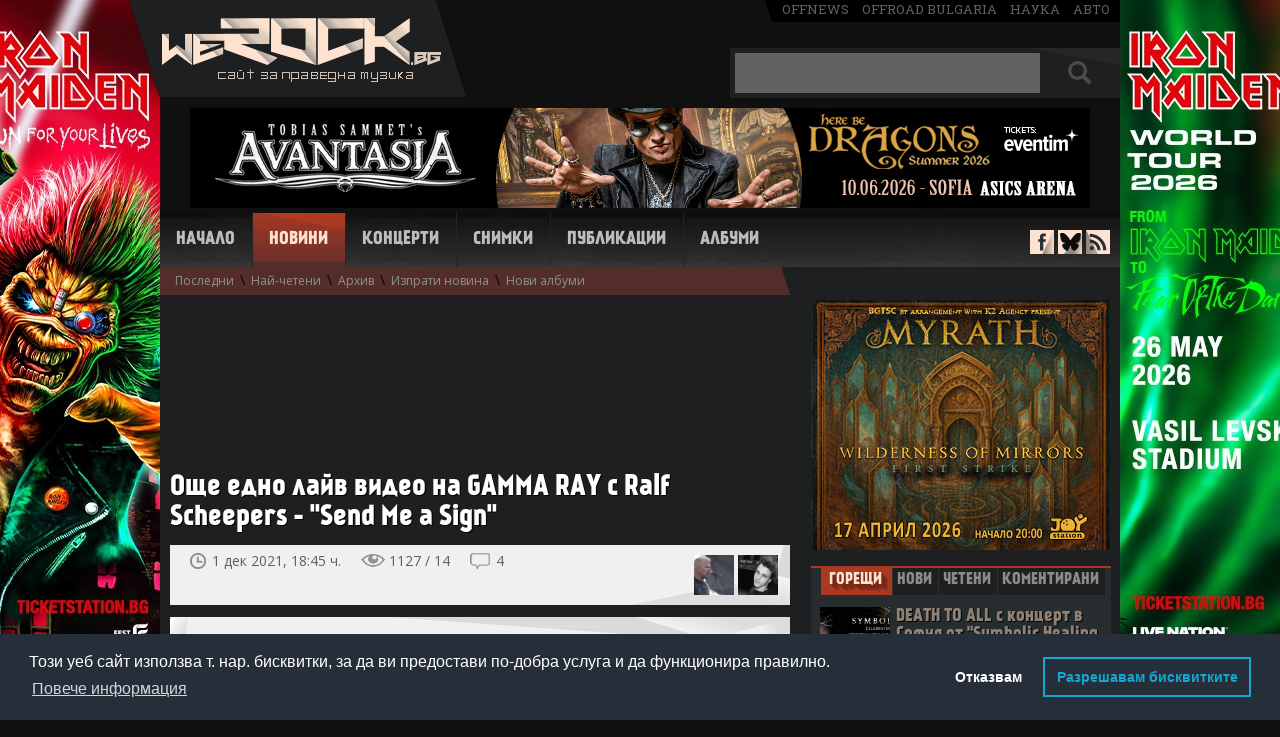

--- FILE ---
content_type: text/html; charset=UTF-8
request_url: https://www.werock.bg/novini/oshte-edno-laiv-video-na-gamma-ray-s-ralf-scheepers-send-me-a-sign?id=53116
body_size: 12366
content:
<!DOCTYPE html>
<html lang="bg" xmlns="http://www.w3.org/1999/xhtml" xmlns:og="http://ogp.me/ns#"  xmlns:fb="https://www.facebook.com/2008/fbml">
<head>
<!-- Google tag (gtag.js) -->
<script async src="https://www.googletagmanager.com/gtag/js?id=G-99YX4JT6BK"></script>
<script>
  window.dataLayer = window.dataLayer || [];
  function gtag(){dataLayer.push(arguments);}
  gtag('js', new Date());

  gtag('config', 'G-99YX4JT6BK');
</script>

<meta charset="utf-8">
<title>Още едно лайв видео на GAMMA RAY с Ralf Scheepers - "Send Me a Sign" | WeRock.bg Новини</title>
<meta name="description" content="">

<link rel="canonical" href="http://www.werock.bg/novini/oshte-edno-laiv-video-na-gamma-ray-s-ralf-scheepers-send-me-a-sign?id=53116">

<script src="//ajax.googleapis.com/ajax/libs/jquery/1.11.1/jquery.min.js"></script>
<script src="/js/jquery.barousel.js"></script>

<link href="/css/carousel.css" rel="stylesheet" type="text/css">


<link href='//fonts.googleapis.com/css?family=Open+Sans:400,700&subset=latin,cyrillic-ext' rel='stylesheet' type='text/css'>
<link href='//fonts.googleapis.com/css?family=Roboto+Slab' rel='stylesheet' type='text/css'>
<link href="/css/style2.css" rel="stylesheet" type="text/css">  
<link rel="icon" href="/images/favicon.ico" type="image/x-icon">


<style> #newstextholder { -webkit-user-select: none; -moz-user-select: none;  -ms-user-select: none;  -o-user-select: none; user-select: none; } </style>
<script src="/video.js"></script>
<link href="/video-js.css" rel="stylesheet" type="text/css">
<script>
  videojs.options.flash.swf = "video-js.swf";
</script>



<meta property="og:title" content="Още едно лайв видео на GAMMA RAY с Ralf Scheepers - &quot;Send Me a Sign&quot; | WeRock.bg Новини">
<meta property="og:url" content="https://www.werock.bg/novini/oshte-edno-laiv-video-na-gamma-ray-s-ralf-scheepers-send-me-a-sign?id=53116">
<meta property="og:image" content="https://www.werock.bg/ezine/photo/248/img_7929.jpg">

<style>
#hblink {display:inline-block; width:900px; height:100px; background-image:url('/images/publa/midalidare900x100.jpg');}
#hblink #timer {margin-top:4px; margin-right: 6px; display:inline-block; width:150px; height:60px; float:right; background-color:#008DD4; vertical-align:top; color:#fff; font-size:12px; font-family:'Open Sans', sans-serif; text-align:center; border-radius:8px;}
#hblink #timer b {font-size:16px;}
</style>


<script async='async' src='https://www.googletagservices.com/tag/js/gpt.js'></script>
<script>
  var googletag = googletag || {};
  googletag.cmd = googletag.cmd || [];
</script>

<script>
  googletag.cmd.push(function() {
    googletag.defineSlot('/150116058/WeRock/300x250', [300, 250], 'div-gpt-ad-1524756668309-0').addService(googletag.pubads());
    googletag.defineSlot('/150116058/WeRock/900x100', [900, 100], 'div-gpt-ad-1524756668309-1').addService(googletag.pubads());
    googletag.pubads().enableSingleRequest();
    googletag.pubads().collapseEmptyDivs();
    googletag.enableServices();
  });
</script>

<script type="text/javascript">

  var _gaq = _gaq || [];
  _gaq.push(['_setAccount', 'UA-17568239-2']);
  _gaq.push(['_trackPageview']);

  (function() {
    var ga = document.createElement('script'); ga.type = 'text/javascript'; ga.async = true;
    ga.src = ('https:' == document.location.protocol ? 'https://ssl' : 'http://www') + '.google-analytics.com/ga.js';
    var s = document.getElementsByTagName('script')[0]; s.parentNode.insertBefore(ga, s);
  })();

</script>

<link rel="stylesheet" type="text/css" href="//cdnjs.cloudflare.com/ajax/libs/cookieconsent2/3.1.0/cookieconsent.min.css" />
<script src="//cdnjs.cloudflare.com/ajax/libs/cookieconsent2/3.1.0/cookieconsent.min.js"></script>
<script>
window.addEventListener("load", function(){
window.cookieconsent.initialise({
   "palette": {
    "popup": {
      "background": "#252e39"
    },
    "button": {
      "background": "transparent",
      "text": "#14a7d0",
      "border": "#14a7d0"
    }
  },
  "type": "opt-out",
  "content": {
    "message": "Този уеб сайт използва т. нар. бисквитки, за да ви предостави по-добра услуга и да функционира правилно.",
    "dismiss": "Съгласен съм",
    "deny": "Отказвам",
    "link": "Повече информация",
    "allow": "Разрешавам бисквитките",
    "policy": "Политика за бисквитки",
    "href": "https://www.werock.bg/politika-za-poveritelnost"
  }
})});
</script>


<script>
if ('serviceWorker' in navigator) {
  navigator.serviceWorker.register('/service-worker.js');
}
</script>

<script data-ad-client="ca-pub-7931633385484357" async src="https://pagead2.googlesyndication.com/pagead/js/adsbygoogle.js"></script>

</head>
<body>


<script> $(document).ready(function(){ $("#newstextholder").bind("contextmenu",function(){ return false; }); });  </script>

<!-- <a href="https://www.eventim.bg/bg/bileti/opeth-the-last-will-and-testament-european-tour-sofia-asics-arena-festivalna-hall-1483238/performance.html?partnerId=2708" class="branding" target="_blank"></a>   -->  

<div id="fb-root"></div>
<script>(function(d, s, id) {
  var js, fjs = d.getElementsByTagName(s)[0];
  if (d.getElementById(id)) return;
  js = d.createElement(s); js.id = id;
  js.src = "//connect.facebook.net/en_US/all.js#xfbml=1";
  fjs.parentNode.insertBefore(js, fjs);
}(document, 'script', 'facebook-jssdk'));</script>

<div id="whole">
<header id="header">
<div id="logo"><a href="/" title="Начало - WeRock.bg"><img src="/images/werock-logo.png" alt="werock.bg"></a></div>

<span id="offmediagroup"><a href="https://offnews.bg/" target="_blank">offnews</a> <a href="http://offroad-bulgaria.com/forum.php" target="_blank">offroad bulgaria</a> <a href="http://nauka.offnews.bg/" target="_blank">наука</a> <a href="http://auto.offnews.bg/" target="_blank">авто</a></span>

<div id="searchbox">
<form method="get" name="topsearch" id="topsearch">
<input type="text" autocomplete="off" maxlength="30" name="searchtext" value="" id="topsearchtxt" placeholder="+ Shift за пълнотекстово търсене">
<div id="searchbut">
<input type="submit" value="" name="topsbutton" id="topsbutton">
</div>
<input type="hidden" name="d" id="d">
</form>

<script>
$(document).ready(function() {
   $('#topsearch').keypress(function (e) {
       if (e.keyCode == 13 && e.shiftKey) {
           e.preventDefault();
           $('#topsearch').prop('action', '/search/more/?d=1');
           $('#d').val("1");
           $("#topsearch").submit();
       } else if (e.keyCode == 13) {
           e.preventDefault();
           $('#topsearch').prop('action', '/search/');
           $("#topsearch").submit();
       }
   });

$('#topsbutton').click(function (e) {
       if (e.shiftKey) {
           e.preventDefault();
           $('#topsearch').prop('action', '/search/more/?d=1');
           $('#d').val("1");
           $("#topsearch").submit();
       } else  {
           e.preventDefault();
           $('#topsearch').prop('action', '/search/');
           $("#topsearch").submit();
       }
   });
});

</script>


</div><br clear="right">

<div id="hndkps" style="height:0;">


 


<a href="https://www.eventim.bg/bg/bileti/avantasia-sofia-asics-arena-festivalna-hall-1528748/performance.html?partnerId=2708" target="_blank"><img src="/images/publa/avantasia900x100-2.jpg" border="0" alt=""></a> 
</div>
<!--<div id="headerbanner">
<iframe src="/images/publa/rf2016-900x100.html" width="900" height="100" style="border:0"></iframe>
</div>   -->

<nav id="navigation">
<span class=""><a href="/" title="Начало">Начало</a></span>
<span class="active"><a href="/novini" title="Новини">Новини</a></span>
<span class=""><a href="/kontzerti" title="Концерти">Концерти</a></span>
<span class=""><a href="/snimki" title="Снимки">Снимки</a></span>
<span class=""><a href="/publikatzii" title="Публикации">Публикации</a></span>
<span class=""><a href="/albumi/" title="Албуми">Албуми</a></span>
</nav>

<div id="antisocial">
<span id="facebook"><a href="https://www.facebook.com/werock1bg" target="_blank"></a></span>
<span id="bluesky"><a href="https://bsky.app/profile/werockbg.bsky.social" target="_blank"></a></span>
<span id="rss"><a href="/news/rss.php" target="_blank"></a></span>
</div>

<div id="topsubmenu"><a id="smlastnews" href="/novini">Последни</a> \ <a id="smmostread" href="/novini/nai-cheteni">Най-четени</a> \ <a id="smarchive" href="/novini/arhiv">Архив</a> \ <a id="smsendnews" href="/novini/izprati-novina">Изпрати новина</a> \ <a id="smnewalbums" href="/novini/novi-albumi">Нови албуми</a></div></header>



<div id="container">
<section>

<div id="main" class='withsub'>

<div id="newstextholder">


	

	
	
	
		<script async src="https://pagead2.googlesyndication.com/pagead/js/adsbygoogle.js?client=ca-pub-7931633385484357"
			crossorigin="anonymous"></script>
		<!-- News600x74d -->
		<ins class="adsbygoogle"
			style="display:inline-block;width:600px;height:74px"
			data-ad-client="ca-pub-7931633385484357"
			data-ad-slot="7629596517"></ins>
		<script>
			(adsbygoogle = window.adsbygoogle || []).push({});
		</script><br>
		<br>

		<br>

	
	<div class="title-holder">
				<h1>Още едно лайв видео на GAMMA RAY с Ralf Scheepers - "Send Me a Sign"</h1>
	</div>

	<div id="newsdetheader">
		<span id="timepublished">
			 1 дек 2021, 18:45 ч.		</span>
		<span id="newsviews">
			1127 / 14		</span>
		<span id="countcomments">
			<a href="#comments" title="Виж коментарите">4</a>

			<script>
				$("#countcomments").click(function() {
					$('html, body').animate({
						scrollTop: $("#newscomments").offset().top
					}, 900);
				});

				$(function() {

					$('.commreply').on('click', function() {

						var block = $(this).parents('.commblock').find('.commreplyblock');

						if (block.css('display') == 'block') {
							block.hide();
							$(this).removeClass('persistant');
						} else {
							$(this).addClass('persistant');
							block.show();
						}

						return false;
					});

					$('.commvote .up, .commvote .down').on('click', function() {

						if ($(this).hasClass('up')) {
							var cls = '.up-count';
							var value = 'yes';
						} else {
							cls = '.down-count';
							value = 'no';
						}

						var cId = $(this).parents('.commvote').attr('id').split('-').pop();
						var updateCount = $(this).parents('.commvote').find(cls);

						$.post('/ratingAjax.php', {
							type: 'comment',
							value: value,
							cId: cId
						}, function(response) {

							if (response == 'success') {
								updateCount.html(parseInt(updateCount.html(), 10) + 1);
							}
						});

						return false;
					});

					$('.warningcom a').on('click', function() {

						$(this).parents('.warningcom').hide();
						$(this).parents('p').find('.hiddenelement').removeClass('hiddenelement');
					});
				});
			</script>
		</span><br clear="right">

		<div id="pntext">пред./следв.</div>
		<div id="prevnext">
			<div class='prevnextblock'><a class='prevnextnewsthumb' style='background-image:url(/news/images16/Billy-Graziadei.jpg)' title='Вижте новото видео на BILLYBIO &quot;One Life to Live&quot;'' href='/novini/vizhte-novoto-video-na-billybio-one-life-to-live?id=53114'></a></div><div class='prevnextblock'><a class='prevnextnewsthumb' style='background-image:url(/news/images16/chuck-schuldiner.jpg)' title='Трибют-концерти за Chuck Schuldiner в София и Пловдив на 17 и 18 декември'' href='/novini/tribyut-kontzerti-za-chuck-schuldiner-v-sofiya-i-plovdiv-na-17-i-18-dekemvri?id=53117'></a></div>		</div>

		<script>
			var prevn = $('#prevnext');
			prevn.hover(function() {
				$("#pntext").toggle();
			})
		</script>

		<div id="socials">

			<div id="ffb">
				<div class="fb-like" data-href="https://www.werock.bg/novini/oshte-edno-laiv-video-na-gamma-ray-s-ralf-scheepers-send-me-a-sign?id=53116" data-send="false" data-layout="button_count" data-width="124" data-show-faces="false"></div>
			</div>

		</div>
	</div>

	<div class='podlojka'><p>   През миналата година <strong>GAMMA RAY</strong> отбелязаха 30-ия си юбилей не на живо, а със специален онлайн концерт. Събитието бе излъчено на 27 август 2020-а от Дюселдорф.</p>  <p>   На 10 септември тази година в различни формати и варианти излезе <strong>"30 Years Live Anniversary"</strong> - двоен лайв албум от шоуто. Изданието има и аудио- и видео-версия. По-долу може да гледате онлайн изпълнението на още една песен от концерта със специален гост <strong>Ralf Scheepers</strong> от PRIMAL FEAR. Парчето е <strong>"Send Me a Sign"</strong>.</p>  <p> </p>  <p align="center"><iframe width="500" height="281" src="https://www.youtube.com/embed/VwPZ58WGcrs" title="YouTube video player" frameborder="0" allow="accelerometer; autoplay; clipboard-write; encrypted-media; gyroscope; picture-in-picture" allowfullscreen></iframe> </p>  <p><img style="display: block; margin-left: auto; margin-right: auto;" src="/ezine/photo/248/img_7929.jpg" alt="gamma ray" width="500" /></p></div></div>
<div id="tagsdiv">
	<p>още за:</p>
	<span><a href='/search/more/?tag=Gamma+Ray'>Gamma Ray</a></span><span><a href='/search/more/?tag=Ralf+Scheepers'>Ralf Scheepers</a></span></div>




	<div id="newsrating" class="newsrating like-it-buttons">

		<span class="count up">31</span>
		<span class="count down">0</span>
		<a href="#" class="thumb up">Палец горе</a>
		<a href="#" class="thumb down">Палец долу</a>

		<div class="thumbstatus">
			<div class="statusline up" style="width: 100%"></div>
			<div class="statusline down" style="width: 0%"></div>
		</div>

	</div>



<script>
	$(function() {

		$('.like-it-buttons .thumb').click(function() {

			if ($(this).hasClass('thumb-selected') || $('.like-it-buttons .thumb-selected').size() > 0)
				return false;

			var value = $(this).hasClass('up') ? 'yes' : 'no';
			var that = this;

			$.post('/ratingAjax.php', {
				value: value,
				nId: 53116			}, function(response) {

				if (response == 'success') {
					$(that).addClass('thumb-selected');

					switch (value) {
						case 'yes':
							$(that).addClass('thumb-selected-like-it');
							break;
						case 'no':
							$(that).addClass('thumb-selected-not-like-it');
							break;
					}

					var ratingYes = parseInt($('.like-it-buttons .count.up').html());
					var ratingNo = parseInt($('.like-it-buttons .count.down').html());

					if (value == 'no') {
						ratingNo++;
					} else {
						ratingYes++;
					}

					$('.like-it-buttons .count.up').html(ratingYes);
					$('.like-it-buttons .count.down').html(ratingNo);

					var ratingSum = ratingYes + ratingNo;

					var ratingYesPer = parseInt((ratingYes * 100) / ratingSum);
					var ratingNoPer = parseInt((ratingNo * 100) / ratingSum);

					$('.like-it-buttons .statusline.up').width(ratingYesPer + '%');
					$('.like-it-buttons .statusline.down').width(ratingNoPer + '%');
				}
			});

			return false;
		});
	});
</script>

<div id="relatednews">
	<div id="relatednewstit" class="loshad nbactive">
		Свързани новини
	</div><br clear="right">
	<div class='relnews'><a href='/novini/vizhte-i-izpalnenieto-na-gamma-ray-s-ralf-scheepers-kam-heading-for-tomorrow?id=52615'>Вижте и изпълнението на GAMMA RAY с Ralf Scheepers към "Heading for Tomorrow"</a></div><div class='relnews'><a href='/novini/gledaite-novoto-laiv-video-na-gamma-ray-avalon?id=52498'>Гледайте новото лайв видео на GAMMA RAY "Avalon"</a></div><div class='relnews'><a href='/novini/vizhte-lust-for-life-na-gamma-ray-s-ralf-scheepers?id=52257'>Вижте "Lust for Life" на GAMMA RAY с Ralf Scheepers</a></div><div class='relnews'><a href='/novini/gamma-ray-izdavat-30-years-live-anniversary-prez-septemvri-vizhte-izpalnenieto-na-land-of-the-free?id=52025'>GAMMA RAY издават "30 Years Live Anniversary" през септември, вижте изпълнението на "Land of the Free"</a></div><div class='relnews'><a href='/novini/ralf-scheepers-shte-gostuva-na-yubileiniya-onlain-kontzert-na-gamma-ray?id=49581'>Ralf Scheepers ще гостува на юбилейния онлайн концерт на GAMMA RAY</a></div></div>
<div style="margin-left:20px;">
	<br>
	<br>
	

</div>

<a name="comments"></a>
<div id="newscomments">
	<div id="newscommentstit" class="loshad nbactive">
		Коментари &nbsp;&nbsp;<span>(4)</span>
	</div><br clear="right">

	<script>
		function validateForm() {
			var x = document.forms["addcmnt"]["aname"].value;
			x = x.trim();

			if (x == null || x == "" || x == " " || x == "Анонимен" || x == "анонимен" || x == "Aнонимен" || x == "Aнонимeн" || x == "Анонимeн" || x == "Анoнимен" || x == "Анoнимeн" || x == "Aнoнимeн" || x == "Аннонимен" || x == "Анонимен.") {
				alert("Въведете име или псевдоним");
				return false;
			}
			if (x.length <= 2) {
				alert("Въведете име или псевдоним");
				return false;
			}
		}
	</script>

	
		<form name="addcmnt" method="post" action="" onsubmit="return validateForm()">
			Име или псевдоним:<br clear="right">
			<input type="text" name="aname" id="aname" class="textinput"><br clear="right">
			<br clear="right">
			Коментар (на кирилица):<br clear="right">
			<textarea name="ctext" class="cmntarea"></textarea><br clear="right">


			<input type="submit" name="butSubm" value="Коментирай" class="greybutton"><br clear="right">

		</form>

	
	<div id="allcomments">

		
			<div class="commblock">

				<p>
					<span class="commauth">Ariel</span>
					<span class="commdate"> 2.12.2021 08:11:05</span>
					<a href="#" title="Отговори на този коментар" class="commreply">отговори</a>
					<span class="comvoteholder"><span class="commvote" id="commvote-1396441"><a href="#" class="up">+ <span class="up-count">4</span></a> <a href="#" class="down">– <span class="down-count">0</span></a></span></span>

					<br clear="left">
					<span class="callout"></span>


					<span class="cmnttxt ">
						3.28-  Красив жест  на Ралф към автора  на тази песен- Хенджо.					</span>

					<span class="warningcom hiddenelement"> Този коментар има твърде много негативни оценки. Натиснете <a href="#showhidcomm">тук</a>, за да го видите. </span>

				</p>

				
				<div class="commreplyblock">
					<form method="post" action="">
													<input type="text" name="aname" placeholder="Име/Псевдоним" class="textinput">
							<textarea name="ctext" class="cmntarea" placeholder="Отговор"></textarea>
							<input type="submit" name="replysubmit" value="Отговори" class="greybutton">
												<input type="hidden" name="replynewsid" value="1396441">
					</form>
				</div>

				
			</div>
		
			<div class="commblock">

				<p>
					<span class="commauth">Moshe</span>
					<span class="commdate"> 2.12.2021 01:03:39</span>
					<a href="#" title="Отговори на този коментар" class="commreply">отговори</a>
					<span class="comvoteholder"><span class="commvote" id="commvote-1396436"><a href="#" class="up">+ <span class="up-count">5</span></a> <a href="#" class="down">– <span class="down-count">0</span></a></span></span>

					<br clear="left">
					<span class="callout"></span>


					<span class="cmnttxt ">
						И ако може в този албум да пее само Кай, а не Франк Бек. Нищо лошо за човека, но просто не е същото.					</span>

					<span class="warningcom hiddenelement"> Този коментар има твърде много негативни оценки. Натиснете <a href="#showhidcomm">тук</a>, за да го видите. </span>

				</p>

				
				<div class="commreplyblock">
					<form method="post" action="">
													<input type="text" name="aname" placeholder="Име/Псевдоним" class="textinput">
							<textarea name="ctext" class="cmntarea" placeholder="Отговор"></textarea>
							<input type="submit" name="replysubmit" value="Отговори" class="greybutton">
												<input type="hidden" name="replynewsid" value="1396436">
					</form>
				</div>

				
					<div class="commblockreplies">
						
							
							<div class="">
								<p class="commblock">
									<span class="commauth">Hellraze</span>
									<span class="commdate"> 2.12.2021 16:37:13</span>
									<span class="comvoteholder"><span class="commvote" id="commvote-1396461"><a href="#" class="up">+ <span class="up-count">2</span></a> <a href="#" class="down">– <span class="down-count">0</span></a></span></span>
									<br clear="left">
									<span class="callout"></span>

									<span class="cmnttxt  ">

										За съжаление гласът на Кай отслабва все повече и в студио може и да запише вокалите, но на живо нема душа, както се казва. И аз предпочитам само Кай да си пее, но явно Франк ще помага. 									</span>
									<span class="warningcom hiddenelement">
										Този коментар има твърде много негативни оценки. Натиснете <a href="#showhidcomm">тук</a>, за да го видите.

										<script>
											var fa = $('p.commblock span.warningcom a');
											fa.click(function() {
												$("p.commblock span.cmnttxt:first").removeClass("hiddenelement");
												$("p.commblock span.warningcom:first").removeClass("showbad");
												$("p.commblock span.warningcom:first").addClass("hiddenelement");
												return false;
											});
										</script>

									</span>


								</p>
							</div>
											</div>
				
			</div>
		
			<div class="commblock">

				<p>
					<span class="commauth">StratoBOB</span>
					<span class="commdate"> 1.12.2021 21:09:57</span>
					<a href="#" title="Отговори на този коментар" class="commreply">отговори</a>
					<span class="comvoteholder"><span class="commvote" id="commvote-1396429"><a href="#" class="up">+ <span class="up-count">9</span></a> <a href="#" class="down">– <span class="down-count">0</span></a></span></span>

					<br clear="left">
					<span class="callout"></span>


					<span class="cmnttxt ">
						Дано Кай запише нов албум с GammaRay или като соловия Hansen & Friends...липсва ми тая част иначе се кефя на реюниъна с Helloween.					</span>

					<span class="warningcom hiddenelement"> Този коментар има твърде много негативни оценки. Натиснете <a href="#showhidcomm">тук</a>, за да го видите. </span>

				</p>

				
				<div class="commreplyblock">
					<form method="post" action="">
													<input type="text" name="aname" placeholder="Име/Псевдоним" class="textinput">
							<textarea name="ctext" class="cmntarea" placeholder="Отговор"></textarea>
							<input type="submit" name="replysubmit" value="Отговори" class="greybutton">
												<input type="hidden" name="replynewsid" value="1396429">
					</form>
				</div>

				
			</div>
			</div>

	<div id="topscroll" align="right">
		<a href="#">&#9650; Горе</a>
		<script>
			$('#topscroll').click(function() {
				$("html, body").animate({
					scrollTop: 0
				}, 900);
				return false;
			});
		</script>
	</div>

	<span id="cmntdisclaimer">
		<p>WeRock.bg не носи отговорност за мненията към новините на този сайт.</p>

		<p>Забранено е: писането на български език с букви от латинската азбука; писането на коментари, съдържащи груби обидни изрази, независимо срещу кого са насочени; писането на коментари от един и същи потребител, но с различни имена с цел манипулация; писането на конфликтни, провокативни, нецензурни и др. подобни коментари; писането на коментари, представляващи явна или скрита реклама.</p>

		<p>WeRock.bg си запазва правото да заличава и всякакви други коментари, които прецени като некоректни или ненужни.</p>

		<p><b>ВАЖНО:</b> Коментарите НЕ са начин за контакт с WeRock.bg. Ако имате въпроси към нас, пишете на имейл адресите, посочени в "Контакти".</p>

	</span>

</div>


﻿

<div id="rightcolumn">

    <a href="https://www.eventim.bg/bg/bileti/myrath-sofiya-joy-station-1525964/performance.html?partnerId=2708" target="_blank"><img src="/images/publa/myrath-300x250.jpg" border="0" alt=""></a>
    

    <div id="newsblock">
        <div id="nbheader">
            <div id="hotnews" class="loshad nbactive"><a title="Горещи новини" href="#hotnewstxt">Горещи</a></div>
            <div id="lastnews" class="nbinactive"><a title="Последни новини" href="#lastnewstxt">Нови</a></div>
            <div id="topnews" class="nbinactive"><a title="Най-четени новини за месеца" href="#mostnewstxt">Четени</a>
            </div>
            <div id="comnews" class="nbinactive"><a title="Най-коментирани новини за месеца" href="#comnewstxt">Коментирани</a>
            </div>
        </div>

        <div id="sections">
            <div id="hotnewstxt">
                <div class='sidehotnews'><a href='/novini/death-to-all-s-kontzert-v-sofiya-ot-symbolic-healing-tour-na-12-yuni?id=62605'><span class='newsthumb' style='background-image:url(/news/images21/death-to-all-symbolic-healing-sofia.jpg)'></span>DEATH TO ALL с концерт в София от "Symbolic Healing Tour" на 12 юни<br clear='right'></a></div><div class='sidehotnews'><a href='/novini/septicflesh-s-orkestar-v-antichniya-teatar-v-plovdiv-na-19-septemvri?id=62580'><span class='newsthumb' style='background-image:url(/ezine/photo/791/septicflesh-101282.jpg)'></span>SEPTICFLESH с оркестър в Античния театър в Пловдив на 19 септември<br clear='right'></a></div><div class='sidehotnews'><a href='/novini/desette-nai-cheteni-novini-na-werockbg-prez-dekemvri-145-mln-viziti-za-2025-g?id=62541'><span class='newsthumb' style='background-image:url(/news/images21/10-12-2025.jpg)'></span>Десетте най-четени новини на WeRock.bg през декември, 1,45 млн. визити за 2025 г.<br clear='right'></a></div><div class='sidehotnews'><a href='/novini/crimson-glory-za-parvi-pat-v-balgariya-na-4-yuli-2026-g?id=62535'><span class='newsthumb' style='background-image:url(/news/images20/Crimson-Glory.jpg)'></span>CRIMSON GLORY за първи път в България на 4 юли 2026 г.<br clear='right'></a></div><div class='sidehotnews'><a href='/novini/tsjuder-shte-gostuvat-v-sofiya-na-23-april?id=62519'><span class='newsthumb' style='background-image:url(/news/images18/tsjuder.jpg)'></span>TSJUDER ще гостуват в София на 23 април<br clear='right'></a></div>            </div>

            <div id="lastnewstxt" style="display: none">
                <ol class="mylist">
                    <li><a href='/novini/nmb-s-klip-kam-pesenta-hurt-people?id=62615'>NMB с клип към песента "Hurt People"</a></li><li><a href='/novini/joel-hoekstra-predstavya-videoklipa-lifeline?id=62614'>Joel Hoekstra представя видеоклипа "Lifeline"</a></li><li><a href='/novini/na-21-yanuari-v-totalna-invaziya-po-radio-z-rock?id=62613'>На 21 януари в "Тотална инвазия" по радио "Z-Rock"</a></li><li><a href='/novini/glitch-37-pravyat-matrix-party-na-11-mart-v-sofiya?id=62612'>GLITCH 37 правят "Matrix Party" на 11 март в София</a></li><li><a href='/novini/chuite-noviya-singal-na-tonodero-balkan-cowboy?id=62611'>Чуйте новия сингъл на TONODERO "Balkan Cowboy"</a></li><li><a href='/novini/chop-suey-i-slip-not-se-zavrashtat-v-sofiya-na-22-april?id=62610'>CHOP SUEY и SLIP-NOT се завръщат в София на 22 април</a></li><li><a href='/novini/grupa-krut-s-videoklip-kam-debyutniya-si-singal-v-edin-otbor?id=62609'>Група KRUT с видеоклип към дебютния си сингъл - "В един отбор"</a></li><li><a href='/novini/chuite-oshte-edin-singal-ot-proshtalniya-album-na-megadeth-puppet-parade?id=62608'>Чуйте още един сингъл от прощалния албум на MEGADETH - "Puppet Parade"</a></li><li><a href='/novini/michael-sweet-izdava-solo-albuma-the-master-plan-prez-april-vizhte-lirik-video-kam-zaglavnoto-parche?id=62607'>Michael Sweet издава соло албума "The Master Plan" през април, вижте лирик-видео към заглавното парче</a></li><li><a href='/novini/vizhte-novoto-video-na-the-black-crowes-profane-prophecy?id=62606'>Вижте новото видео на THE BLACK CROWES "Profane Prophecy"</a></li>                </ol>
            </div>

            <div id="mostnewstxt" style="display: none">
                <ol class="mylist">
                    <li><a href='/novini/rob-halford-e-veche-40-godini-napalno-trezven?id=62548'>Rob Halford е вече 40 години напълно трезвен</a></li><li><a href='/novini/festivalat-hills-of-rock-2026-razkriva-palnata-si-programa-po-stzeni?id=62604'>Фестивалът "Hills of Rock 2026" разкрива пълната си програма по сцени</a></li><li><a href='/novini/vokalistkata-mirela-kaneva-mera-napuska-deadscape?id=62538'>Вокалистката Мирела Кънева - Мера напуска DEADSCAPE</a></li><li><a href='/novini/chuite-oshte-edin-singal-ot-proshtalniya-album-na-megadeth-puppet-parade?id=62608'>Чуйте още един сингъл от прощалния албум на MEGADETH - "Puppet Parade"</a></li><li><a href='/novini/germanskata-banda-s-balgarsko-uchastie-wasted-maniacs-predstavya-videoto-death-race?id=62566'>Германската банда с българско участие WASTED MANIACS представя видеото "Death Race"</a></li><li><a href='/novini/septicflesh-s-orkestar-v-antichniya-teatar-v-plovdiv-na-19-septemvri?id=62580'>SEPTICFLESH с оркестър в Античния театър в Пловдив на 19 септември</a></li><li><a href='/novini/i-massacre-shte-sviryat-na-running-free-festival-2026?id=62577'>И MASSACRE ще свирят на "Running Free Festival 2026"</a></li><li><a href='/novini/death-to-all-s-kontzert-v-sofiya-ot-symbolic-healing-tour-na-12-yuni?id=62605'>DEATH TO ALL с концерт в София от "Symbolic Healing Tour" на 12 юни</a></li><li><a href='/novini/slushaite-noviya-album-na-kreator-krushers-of-the-world?id=62588'>Слушайте новия албум на KREATOR "Krushers of the World"</a></li><li><a href='/novini/btr-izdadoha-parvi-kontzerten-album-pravyat-mini-turne-s-ahat-prez-mart?id=62573'>Б.Т.Р. издадоха първи концертен албум, правят мини-турне с АХАТ през март</a></li>                </ol>
            </div>

            <div id="comnewstxt" style="display: none">
                <ol class="mylist">
                    <li><a href='/novini/festivalat-hills-of-rock-2026-razkriva-palnata-si-programa-po-stzeni?id=62604'>Фестивалът "Hills of Rock 2026" разкрива пълната си програма по сцени</a></li><li><a href='/novini/septicflesh-s-orkestar-v-antichniya-teatar-v-plovdiv-na-19-septemvri?id=62580'>SEPTICFLESH с оркестър в Античния театър в Пловдив на 19 септември</a></li><li><a href='/novini/rob-halford-e-veche-40-godini-napalno-trezven?id=62548'>Rob Halford е вече 40 години напълно трезвен</a></li><li><a href='/novini/i-massacre-shte-sviryat-na-running-free-festival-2026?id=62577'>И MASSACRE ще свирят на "Running Free Festival 2026"</a></li><li><a href='/novini/death-to-all-s-kontzert-v-sofiya-ot-symbolic-healing-tour-na-12-yuni?id=62605'>DEATH TO ALL с концерт в София от "Symbolic Healing Tour" на 12 юни</a></li><li><a href='/novini/chuite-oshte-edin-singal-ot-proshtalniya-album-na-megadeth-puppet-parade?id=62608'>Чуйте още един сингъл от прощалния албум на MEGADETH - "Puppet Parade"</a></li><li><a href='/novini/slushaite-noviya-album-na-kreator-krushers-of-the-world?id=62588'>Слушайте новия албум на KREATOR "Krushers of the World"</a></li><li><a href='/novini/vokalistkata-mirela-kaneva-mera-napuska-deadscape?id=62538'>Вокалистката Мирела Кънева - Мера напуска DEADSCAPE</a></li><li><a href='/novini/gledaite-video-kam-zaglavnoto-parche-ot-noviya-album-na-kreator-krushers-of-the-world?id=62601'>Гледайте видео към заглавното парче от новия албум на KREATOR "Krushers of the World"</a></li><li><a href='/novini/dave-mustaine-kazva-zashto-ne-kani-bivshi-chlenove-na-megadeth-na-proshtalnoto-turne-tova-ne-e-kukleno-shou?id=62550'>Dave Mustaine казва защо не кани бивши членове на MEGADETH на прощалното турне - "Това не е куклено шоу"</a></li>                </ol>
            </div>

            <script>


                var hlinks = $('#nbheader div').children('a');
                hlinks.click(function () {
                    $('#nbheader div').removeClass();
                    $('#nbheader div').addClass("nbinactive");
                    $(this).parent().closest('div').removeClass("nbinactive");
                    $(this).parent().closest('div').addClass("loshad nbactive");
                    return false;
                })

                var divs = $('sections div'), links = $('a');
                links.click(function () {
                    if ($(this.hash).css("display") == "none") {
                        $(this.hash).toggle().siblings().hide();
                    }
                });
            </script>

        </div>
    </div>


    <div id="baner2">

        
<a href="https://www.eventim.bg/bg/bileti/avantasia-sofia-asics-arena-festivalna-hall-1528748/performance.html?partnerId=2708" target="_blank"><img src="/images/publa/avantasia300x250-2.jpg" border="0" alt=""></a><br>        <br>

        
        <script async src="https://pagead2.googlesyndication.com/pagead/js/adsbygoogle.js?client=ca-pub-7931633385484357"
         crossorigin="anonymous"></script>
        <!-- 300x250 -->
        <ins class="adsbygoogle"
             style="display:inline-block;width:300px;height:250px"
             data-ad-client="ca-pub-7931633385484357"
             data-ad-slot="5298211877"></ins>
        <script>
             (adsbygoogle = window.adsbygoogle || []).push({});
        </script>

    </div>

  <div id="forumlinks">
        <div id="forumtit" class="loshad">
           &nbsp; Последни коментари&nbsp;
        </div>
        <br clear="right">
       
         <a title="в/ъв Фестивалът Hills of Rock 2026 разкрива пълната си програма по сцени" href="/novini/festivalat-hills-of-rock-2026-razkriva-palnata-si-programa-po-stzeni?id=62604#comments">Тук не става въпрос за...</a><a title="в/ъв Фестивалът Hills of Rock 2026 разкрива пълната си програма по сцени" href="/novini/festivalat-hills-of-rock-2026-razkriva-palnata-si-programa-po-stzeni?id=62604#comments">Странник, можеш ли да цитираш...</a><a title="в/ъв Фестивалът Hills of Rock 2026 разкрива пълната си програма по сцени" href="/novini/festivalat-hills-of-rock-2026-razkriva-palnata-si-programa-po-stzeni?id=62604#comments">AVA, така е. Лично аз...</a><a title="в/ъв DEATH TO ALL с концерт в София от Symbolic Healing Tour на 12 юни" href="/novini/death-to-all-s-kontzert-v-sofiya-ot-symbolic-healing-tour-na-12-yuni?id=62605#comments">Страхотна новина, очаквам билетите да...</a><a title="в/ъв DEATH TO ALL с концерт в София от Symbolic Healing Tour на 12 юни" href="/novini/death-to-all-s-kontzert-v-sofiya-ot-symbolic-healing-tour-na-12-yuni?id=62605#comments">Докарват го горе-долу. Предния път...</a> 

    </div>


    
    <div id="fbholder">
        <div id="fbbox">
            <div class="fb-page" data-href="https://www.facebook.com/werock1bg" data-width="302" data-height="316"
                 data-small-header="false" data-adapt-container-width="true" data-hide-cover="false"
                 data-show-facepile="true" data-show-posts="true">
                <div class="fb-xfbml-parse-ignore">
                    <blockquote cite="https://www.facebook.com/werock1bg"><a href="https://www.facebook.com/werock1bg">WeRock.bg</a>
                    </blockquote>
                </div>
            </div>
        </div>
    </div>

    <br clear="right">


    
</div> <!-- end right column -->

</div> <!-- end main-->
</section>

</div> <!-- end container-->

<br>
<!--<br>
<div align="center"><a href="https://epaygo.bg/8465758483" target="_blank"><img src="/images/publa/VRF_Banner_900x100_R.gif" border="0" alt=""></a></div>-->


<div align="center">
<script async src="https://pagead2.googlesyndication.com/pagead/js/adsbygoogle.js"></script>
<!-- 900x100 -->
<ins class="adsbygoogle"
     style="display:inline-block;width:900px;height:100px"
     data-ad-client="ca-pub-7931633385484357"
     data-ad-slot="4026967585"></ins>
<script>
     (adsbygoogle = window.adsbygoogle || []).push({});
</script>
</div>

<footer id="footer">
<div id="firstf">

<ul>
<span class="menutit">НОВИНИ</span>
<li><a href="/novini">Последни</a></li>
<li><a href="/novini/nai-cheteni">Най-четени</a></li>
<li><a href="/novini/arhiv">Архив</a></li>
<li><a href="/novini/novi-albumi">Нови албуми</a></li>
<li><a href="/novini/izprati-novina">Изпратете новина</a></li>
</ul>

<ul>
<span class="menutit">Концерти</span>
<li><a href="/kontzerti">Предстоящи събития</a></li>
<li><a href="/kontzerti/top">Топ събития</a></li>
<li><a href="/kontzerti/arhiv">Архив</a></li>
<li><a href="/kontzerti/reportazhi">Репортажи</a></li>
<li><a href="/snimki">Снимки</a></li>
</ul>

<ul>
<span class="menutit">Публикации</span>
<li><a href="/publikatzii/interviuta">Интервюта</a></li>
<li><a href="/publikatzii/statii">Статии</a></li>
<br>
<br>
<li><a href="/albumi">Албуми</a></li>
</ul>

<div id="footerrightblock">
<img src="/images/logo-footer.png" alt="WeRock.bg"><br clear="right">
<div id="footersocials">
<span id="ffb"><a href="https://www.facebook.com/werock1bg" target="_blank"></a></span>
<span id="ftw"><a href="https://twitter.com/WeRock_bg" target="_blank"></a></span>
<span id="frss"><a href="/news/rss.php" target="_blank"></a></span>
</div>
</div>

</div>
<div id="secondf">
&copy 2001 - 2026 <b>WeRock.bg</b>. Част от "OFFMedia Group" <br>
Използването на материали от<br>сайта без разрешение е забранено.
<span id="footer2links"><a href="/">Начало</a> &nbsp;|&nbsp; <a href="/kontakti">Контакти</a> &nbsp;|&nbsp; <a href="/reklama">Реклама</a> &nbsp;|&nbsp; <a href="/za-nas">За нас</a> &nbsp;|&nbsp; <a href="/obshti-usloviya">Общи условия</a> &nbsp;|&nbsp; <a href="/politika-za-poveritelnost">Политика за поверителност</a> &nbsp;|&nbsp; <a href="/sitemap">Карта на сайта</a></span><br>
<br>
</div>
</footer>
</div> <!-- end whole-->

 <!-- ETARGET code for Audiences start --> <script type="text/javascript"> function EtargetAudience(id){this.pr='etargetTimedX';var a=id.split('-');this.nd=a[0];this.id=a[1];this.sc=function(){var d=new Date();d.setTime(d.getTime()+10800000);document.cookie=this.pr+this.nd+this.id+'=1; expires='+d.toGMTString()+'; path=/';},this.gc=function(){return (document.cookie.indexOf(this.pr+this.nd+this.id+'=1')>-1);},this.go=function(){this.c=this.gc();if(!this.c){this.sc();this.scr=document.createElement('script');document.body.appendChild(this.scr);this.scr.async=true;var etHost=(('https:'==document.location.protocol)?'https://':'http://');this.scr.src=etHost+this.nd+'.search.etargetnet.com/a/?ref='+this.id;}},this.go();} EtargetAudience('bg-69677'); </script> <!-- ETARGET code for Audiences end --> 

<script type="text/javascript">
  //  window.cookieconsent_options = {"message":"Този сайт използва бисквитки (cookies), които са необходими за правилното му функциониране.","dismiss":"ОК","learnMore":"More info","link":null,"theme":"dark-bottom"};
</script>

<!-- <script type="text/javascript" src="//cdnjs.cloudflare.com/ajax/libs/cookieconsent2/1.0.10/cookieconsent.min.js"></script> -->

</body>

</html>

--- FILE ---
content_type: text/html; charset=utf-8
request_url: https://www.google.com/recaptcha/api2/aframe
body_size: 268
content:
<!DOCTYPE HTML><html><head><meta http-equiv="content-type" content="text/html; charset=UTF-8"></head><body><script nonce="ZR5s3JbudmkKIFsX8fMvvA">/** Anti-fraud and anti-abuse applications only. See google.com/recaptcha */ try{var clients={'sodar':'https://pagead2.googlesyndication.com/pagead/sodar?'};window.addEventListener("message",function(a){try{if(a.source===window.parent){var b=JSON.parse(a.data);var c=clients[b['id']];if(c){var d=document.createElement('img');d.src=c+b['params']+'&rc='+(localStorage.getItem("rc::a")?sessionStorage.getItem("rc::b"):"");window.document.body.appendChild(d);sessionStorage.setItem("rc::e",parseInt(sessionStorage.getItem("rc::e")||0)+1);localStorage.setItem("rc::h",'1769040992268');}}}catch(b){}});window.parent.postMessage("_grecaptcha_ready", "*");}catch(b){}</script></body></html>